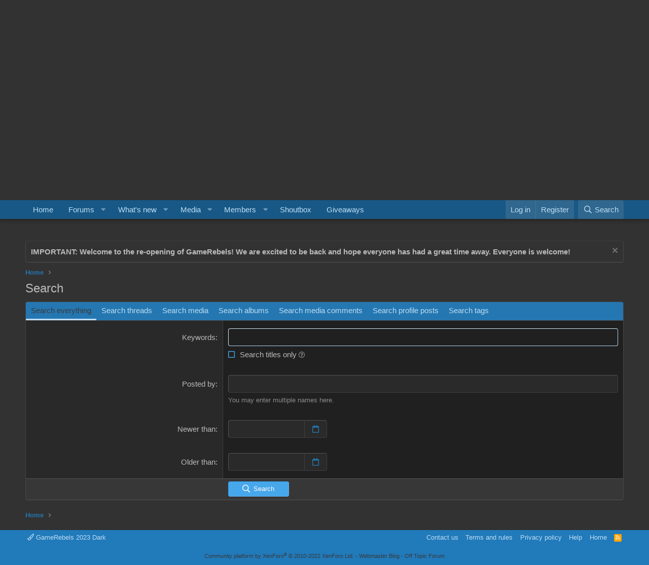

--- FILE ---
content_type: text/html; charset=utf-8
request_url: https://www.google.com/recaptcha/api2/aframe
body_size: 269
content:
<!DOCTYPE HTML><html><head><meta http-equiv="content-type" content="text/html; charset=UTF-8"></head><body><script nonce="C3Qf2MR-Y9QKrnRVNk_nHA">/** Anti-fraud and anti-abuse applications only. See google.com/recaptcha */ try{var clients={'sodar':'https://pagead2.googlesyndication.com/pagead/sodar?'};window.addEventListener("message",function(a){try{if(a.source===window.parent){var b=JSON.parse(a.data);var c=clients[b['id']];if(c){var d=document.createElement('img');d.src=c+b['params']+'&rc='+(localStorage.getItem("rc::a")?sessionStorage.getItem("rc::b"):"");window.document.body.appendChild(d);sessionStorage.setItem("rc::e",parseInt(sessionStorage.getItem("rc::e")||0)+1);localStorage.setItem("rc::h",'1768781527579');}}}catch(b){}});window.parent.postMessage("_grecaptcha_ready", "*");}catch(b){}</script></body></html>

--- FILE ---
content_type: text/javascript
request_url: https://gamerebels.com/js/xf/date_input-compiled.js?_v=be0c1d58
body_size: 6077
content:
/*
 * XenForo pikaday.min.js
 * Copyright 2010-2022 XenForo Ltd.
 * Released under the XenForo License Agreement: https://xenforo.com/license-agreement
 */
/*
 Pikaday

 Copyright ? 2014 David Bushell | BSD & MIT license | https://github.com/Pikaday/Pikaday
*/
'use strict';(function(z,A){if("object"===typeof exports){try{var E=require("moment")}catch(k){}module.exports=A(E)}else"function"===typeof define&&define.amd?define(function(k){try{E=k("moment")}catch(K){}return A(E)}):z.Pikaday=A(z.moment)})(this,function(z){var A="function"===typeof z,E=!!window.addEventListener,k=window.document,K=window.setTimeout,x=function(a,b,d,c){E?a.addEventListener(b,d,!!c):a.attachEvent("on"+b,d)},B=function(a,b,d,c){E?a.removeEventListener(b,d,!!c):a.detachEvent("on"+
b,d)},q=function(a,b){return-1!==(" "+a.className+" ").indexOf(" "+b+" ")},O=function(a,b){q(a,b)||(a.className=""===a.className?b:a.className+" "+b)},P=function(a,b){b=(" "+a.className+" ").replace(" "+b+" "," ");b=b.trim?b.trim():b.replace(/^\s+|\s+$/g,"");a.className=b},Q=function(a){return/Array/.test(Object.prototype.toString.call(a))},r=function(a){return/Date/.test(Object.prototype.toString.call(a))&&!isNaN(a.getTime())},V=function(a,b){return[31,0===a%4&&0!==a%100||0===a%400?29:28,31,30,31,
30,31,31,30,31,30,31][b]},L=function(a){r(a)&&a.setHours(0,0,0,0)},M=function(a,b){return a.getTime()===b.getTime()},I=function(a,b,d){var c,e;for(c in b)if((e=void 0!==a[c])&&"object"===typeof b[c]&&null!==b[c]&&void 0===b[c].nodeName)r(b[c])?d&&(a[c]=new Date(b[c].getTime())):Q(b[c])?d&&(a[c]=b[c].slice(0)):a[c]=I({},b[c],d);else if(d||!e)a[c]=b[c];return a},W=function(a,b,d){if(k.createEvent){var c=k.createEvent("HTMLEvents");c.initEvent(b,!0,!1);c=I(c,d);a.dispatchEvent(c)}else k.createEventObject&&
(c=k.createEventObject(),c=I(c,d),a.fireEvent("on"+b,c))},X=function(a){0>a.month&&(a.year-=Math.ceil(Math.abs(a.month)/12),a.month+=12);11<a.month&&(a.year+=Math.floor(Math.abs(a.month)/12),a.month-=12);return a},y={field:null,bound:void 0,ariaLabel:"Use the arrow keys to pick a date",position:"bottom left",reposition:!0,format:"YYYY-MM-DD",toString:null,parse:null,defaultDate:null,setDefaultDate:!1,firstDay:0,formatStrict:!1,minDate:null,maxDate:null,yearRange:10,showWeekNumber:!1,pickWholeWeek:!1,
minYear:0,maxYear:9999,minMonth:void 0,maxMonth:void 0,startRange:null,endRange:null,isRTL:!1,yearSuffix:"",showMonthAfterYear:!1,showDaysInNextAndPreviousMonths:!1,enableSelectionDaysInNextAndPreviousMonths:!1,numberOfMonths:1,mainCalendar:"left",container:void 0,blurFieldOnSelect:!0,i18n:{previousMonth:"Previous Month",nextMonth:"Next Month",months:"January February March April May June July August September October November December".split(" "),weekdays:"Sunday Monday Tuesday Wednesday Thursday Friday Saturday".split(" "),
weekdaysShort:"Sun Mon Tue Wed Thu Fri Sat".split(" ")},theme:null,events:[],onSelect:null,onOpen:null,onClose:null,onDraw:null,keyboardInput:!0},Y=function(a,b,d){for(b+=a.firstDay;7<=b;)b-=7;return d?a.i18n.weekdaysShort[b]:a.i18n.weekdays[b]},aa=function(a,b,d,c,e,l){var f,h=a._o,p=d===h.minYear,t=d===h.maxYear;l='<div id="'+l+'" class="pika-title" role="heading" aria-live="assertive">';var v=!0,J=!0;var F=[];for(f=0;12>f;f++)F.push('<option value="'+(d===e?f-b:12+f-b)+'"'+(f===c?' selected="selected"':
"")+(p&&f<h.minMonth||t&&f>h.maxMonth?' disabled="disabled"':"")+">"+h.i18n.months[f]+"</option>");e='<div class="pika-label">'+h.i18n.months[c]+'<select class="pika-select pika-select-month" tabindex="-1">'+F.join("")+"</select></div>";if(Q(h.yearRange)){f=h.yearRange[0];var N=h.yearRange[1]+1}else f=d-h.yearRange,N=1+d+h.yearRange;for(F=[];f<N&&f<=h.maxYear;f++)f>=h.minYear&&F.push('<option value="'+f+'"'+(f===d?' selected="selected"':"")+">"+f+"</option>");d='<div class="pika-label">'+d+h.yearSuffix+
'<select class="pika-select pika-select-year" tabindex="-1">'+F.join("")+"</select></div>";l=h.showMonthAfterYear?l+(d+e):l+(e+d);p&&(0===c||h.minMonth>=c)&&(v=!1);t&&(11===c||h.maxMonth<=c)&&(J=!1);0===b&&(l+='<button class="pika-prev'+(v?"":" is-disabled")+'" type="button">'+h.i18n.previousMonth+"</button>");b===a._o.numberOfMonths-1&&(l+='<button class="pika-next'+(J?"":" is-disabled")+'" type="button">'+h.i18n.nextMonth+"</button>");return l+"</div>"},Z=function(a){var b=this,d=b.config(a);b._onMouseDown=
function(c){if(b._v){c=c||window.event;var e=c.target||c.srcElement;if(e)if(q(e,"is-disabled")||(!q(e,"pika-button")||q(e,"is-empty")||q(e.parentNode,"is-disabled")?q(e,"pika-prev")?b.prevMonth():q(e,"pika-next")&&b.nextMonth():(b.setDate(new Date(e.getAttribute("data-pika-year"),e.getAttribute("data-pika-month"),e.getAttribute("data-pika-day"))),d.bound&&K(function(){b.hide();d.blurFieldOnSelect&&d.field&&d.field.blur()},100))),q(e,"pika-select"))b._c=!0;else if(c.preventDefault)c.preventDefault();
else return c.returnValue=!1}};b._onChange=function(c){c=c||window.event;(c=c.target||c.srcElement)&&(q(c,"pika-select-month")?b.gotoMonth(c.value):q(c,"pika-select-year")&&b.gotoYear(c.value))};b._onKeyChange=function(c){c=c||window.event;if(b.isVisible())switch(c.keyCode){case 13:case 27:d.field&&d.field.blur();break;case 37:b.adjustDate("subtract",1);break;case 38:b.adjustDate("subtract",7);break;case 39:b.adjustDate("add",1);break;case 40:b.adjustDate("add",7)}};b._parseFieldValue=function(){if(d.parse)return d.parse(d.field.value,
d.format);if(A){var c=z(d.field.value,d.format,d.formatStrict);return c&&c.isValid()?c.toDate():null}return new Date(Date.parse(d.field.value))};b._onInputChange=function(c){c.firedBy!==b&&(c=b._parseFieldValue(),r(c)&&b.setDate(c),b._v||b.show())};b._onInputFocus=function(){b.show()};b._onInputClick=function(){b.show()};b._onInputBlur=function(){var c=k.activeElement;do if(q(c,"pika-single"))return;while(c=c.parentNode);b._c||(b._b=K(function(){b.hide()},50));b._c=!1};b._onClick=function(c){c=c||
window.event;var e=c=c.target||c.srcElement;if(c){E||!q(c,"pika-select")||c.onchange||(c.setAttribute("onchange","return;"),x(c,"change",b._onChange));do if(q(e,"pika-single")||e===d.trigger)return;while(e=e.parentNode);b._v&&c!==d.trigger&&e!==d.trigger&&b.hide()}};b.el=k.createElement("div");b.el.className="pika-single"+(d.isRTL?" is-rtl":"")+(d.theme?" "+d.theme:"");x(b.el,"mousedown",b._onMouseDown,!0);x(b.el,"touchend",b._onMouseDown,!0);x(b.el,"change",b._onChange);d.keyboardInput&&x(k,"keydown",
b._onKeyChange);d.field&&(d.container?d.container.appendChild(b.el):d.bound?k.body.appendChild(b.el):d.field.parentNode.insertBefore(b.el,d.field.nextSibling),x(d.field,"change",b._onInputChange),d.defaultDate||(d.defaultDate=b._parseFieldValue(),d.setDefaultDate=!0));a=d.defaultDate;r(a)?d.setDefaultDate?b.setDate(a,!0):b.gotoDate(a):b.gotoDate(new Date);d.bound?(this.hide(),b.el.className+=" is-bound",x(d.trigger,"click",b._onInputClick),x(d.trigger,"focus",b._onInputFocus),x(d.trigger,"blur",b._onInputBlur)):
this.show()};Z.prototype={config:function(a){this._o||(this._o=I({},y,!0));a=I(this._o,a,!0);a.isRTL=!!a.isRTL;a.field=a.field&&a.field.nodeName?a.field:null;a.theme="string"===typeof a.theme&&a.theme?a.theme:null;a.bound=!!(void 0!==a.bound?a.field&&a.bound:a.field);a.trigger=a.trigger&&a.trigger.nodeName?a.trigger:a.field;a.disableWeekends=!!a.disableWeekends;a.disableDayFn="function"===typeof a.disableDayFn?a.disableDayFn:null;var b=parseInt(a.numberOfMonths,10)||1;a.numberOfMonths=4<b?4:b;r(a.minDate)||
(a.minDate=!1);r(a.maxDate)||(a.maxDate=!1);a.minDate&&a.maxDate&&a.maxDate<a.minDate&&(a.maxDate=a.minDate=!1);a.minDate&&this.setMinDate(a.minDate);a.maxDate&&this.setMaxDate(a.maxDate);Q(a.yearRange)?(b=(new Date).getFullYear()-10,a.yearRange[0]=parseInt(a.yearRange[0],10)||b,a.yearRange[1]=parseInt(a.yearRange[1],10)||b):(a.yearRange=Math.abs(parseInt(a.yearRange,10))||y.yearRange,100<a.yearRange&&(a.yearRange=100));return a},toString:function(a){a=a||this._o.format;return r(this._d)?this._o.toString?
this._o.toString(this._d,a):A?z(this._d).format(a):this._d.toDateString():""},getMoment:function(){return A?z(this._d):null},setMoment:function(a,b){A&&z.isMoment(a)&&this.setDate(a.toDate(),b)},getDate:function(){return r(this._d)?new Date(this._d.getTime()):null},setDate:function(a,b){if(!a)return this._d=null,this._o.field&&(this._o.field.value="",W(this._o.field,"change",{firedBy:this})),this.draw();"string"===typeof a&&(a=new Date(Date.parse(a)));if(r(a)){var d=this._o.minDate,c=this._o.maxDate;
r(d)&&a<d?a=d:r(c)&&a>c&&(a=c);this._d=new Date(a.getTime());L(this._d);this.gotoDate(this._d);this._o.field&&(this._o.field.value=this.toString(),W(this._o.field,"change",{firedBy:this}));b||"function"!==typeof this._o.onSelect||this._o.onSelect.call(this,this.getDate())}},clear:function(){this.setDate(null)},gotoDate:function(a){var b=!0;if(r(a)){if(this.calendars){b=new Date(this.calendars[0].year,this.calendars[0].month,1);var d=new Date(this.calendars[this.calendars.length-1].year,this.calendars[this.calendars.length-
1].month,1),c=a.getTime();d.setMonth(d.getMonth()+1);d.setDate(d.getDate()-1);b=c<b.getTime()||d.getTime()<c}b&&(this.calendars=[{month:a.getMonth(),year:a.getFullYear()}],"right"===this._o.mainCalendar&&(this.calendars[0].month+=1-this._o.numberOfMonths));this.adjustCalendars()}},adjustDate:function(a,b){var d=this.getDate()||new Date;b=864E5*parseInt(b);var c;"add"===a?c=new Date(d.valueOf()+b):"subtract"===a&&(c=new Date(d.valueOf()-b));this.setDate(c)},adjustCalendars:function(){this.calendars[0]=
X(this.calendars[0]);for(var a=1;a<this._o.numberOfMonths;a++)this.calendars[a]=X({month:this.calendars[0].month+a,year:this.calendars[0].year});this.draw()},gotoToday:function(){this.gotoDate(new Date)},gotoMonth:function(a){isNaN(a)||(this.calendars[0].month=parseInt(a,10),this.adjustCalendars())},nextMonth:function(){this.calendars[0].month++;this.adjustCalendars()},prevMonth:function(){this.calendars[0].month--;this.adjustCalendars()},gotoYear:function(a){isNaN(a)||(this.calendars[0].year=parseInt(a,
10),this.adjustCalendars())},setMinDate:function(a){a instanceof Date?(L(a),this._o.minDate=a,this._o.minYear=a.getFullYear(),this._o.minMonth=a.getMonth()):(this._o.minDate=y.minDate,this._o.minYear=y.minYear,this._o.minMonth=y.minMonth,this._o.startRange=y.startRange);this.draw()},setMaxDate:function(a){a instanceof Date?(L(a),this._o.maxDate=a,this._o.maxYear=a.getFullYear(),this._o.maxMonth=a.getMonth()):(this._o.maxDate=y.maxDate,this._o.maxYear=y.maxYear,this._o.maxMonth=y.maxMonth,this._o.endRange=
y.endRange);this.draw()},setStartRange:function(a){this._o.startRange=a},setEndRange:function(a){this._o.endRange=a},draw:function(a){if(this._v||a){var b=this._o,d=b.minYear,c=b.maxYear,e=b.minMonth,l=b.maxMonth;a="";this._y<=d&&(this._y=d,!isNaN(e)&&this._m<e&&(this._m=e));this._y>=c&&(this._y=c,!isNaN(l)&&this._m>l&&(this._m=l));for(c=0;c<b.numberOfMonths;c++)d="pika-title-"+Math.random().toString(36).replace(/[^a-z]+/g,"").substr(0,2),a+='<div class="pika-lendar">'+aa(this,c,this.calendars[c].year,
this.calendars[c].month,this.calendars[0].year,d)+this.render(this.calendars[c].year,this.calendars[c].month,d)+"</div>";this.el.innerHTML=a;b.bound&&"hidden"!==b.field.type&&K(function(){b.trigger.focus()},1);if("function"===typeof this._o.onDraw)this._o.onDraw(this);b.bound&&b.field.setAttribute("aria-label",b.ariaLabel)}},adjustPosition:function(){var a,b;if(!this._o.container){this.el.style.position="absolute";var d=a=this._o.trigger;var c=this.el.offsetWidth;var e=this.el.offsetHeight;var l=
window.innerWidth||k.documentElement.clientWidth;var f=window.innerHeight||k.documentElement.clientHeight;var h=window.pageYOffset||k.body.scrollTop||k.documentElement.scrollTop;var p=b=!0;if("function"===typeof a.getBoundingClientRect){d=a.getBoundingClientRect();var t=d.left+window.pageXOffset;var v=d.bottom+window.pageYOffset}else for(t=d.offsetLeft,v=d.offsetTop+d.offsetHeight;d=d.offsetParent;)t+=d.offsetLeft,v+=d.offsetTop;if(this._o.reposition&&t+c>l||-1<this._o.position.indexOf("right")&&
0<t-c+a.offsetWidth)t=t-c+a.offsetWidth,b=!1;if(this._o.reposition&&v+e>f+h||-1<this._o.position.indexOf("top")&&0<v-e-a.offsetHeight)v=v-e-a.offsetHeight,p=!1;this.el.style.left=t+"px";this.el.style.top=v+"px";O(this.el,b?"left-aligned":"right-aligned");O(this.el,p?"bottom-aligned":"top-aligned");P(this.el,b?"right-aligned":"left-aligned");P(this.el,p?"top-aligned":"bottom-aligned")}},render:function(a,b,d){var c=this._o,e=new Date,l=V(a,b),f=(new Date(a,b,1)).getDay(),h=[],p=[];L(e);0<c.firstDay&&
(f-=c.firstDay,0>f&&(f+=7));for(var t=0===b?11:b-1,v=11===b?0:b+1,J=0===b?a-1:a,F=11===b?a+1:a,N=V(J,t),R=l+f,w=R;7<w;)w-=7;R+=7-w;for(var S=!1,D=w=0;w<R;w++){var u=new Date(a,b,1+(w-f)),C=r(this._d)?M(u,this._d):!1,m=M(u,e),g=-1!==c.events.indexOf(u.toDateString())?!0:!1,n=w<f||w>=l+f,G=1+(w-f),T=b,U=a,ba=c.startRange&&M(c.startRange,u),ca=c.endRange&&M(c.endRange,u),da=c.startRange&&c.endRange&&c.startRange<u&&u<c.endRange,H;!(H=c.minDate&&u<c.minDate||c.maxDate&&u>c.maxDate)&&(H=c.disableWeekends)&&
(H=u.getDay(),H=0===H||6===H);u=H||c.disableDayFn&&c.disableDayFn(u);n&&(w<f?(G=N+G,T=t,U=J):(G-=l,T=v,U=F));g={day:G,month:T,year:U,hasEvent:g,isSelected:C,isToday:m,isDisabled:u,isEmpty:n,isStartRange:ba,isEndRange:ca,isInRange:da,showDaysInNextAndPreviousMonths:c.showDaysInNextAndPreviousMonths,enableSelectionDaysInNextAndPreviousMonths:c.enableSelectionDaysInNextAndPreviousMonths};c.pickWholeWeek&&C&&(S=!0);C=p;m=C.push;a:{n=[];G="false";if(g.isEmpty)if(g.showDaysInNextAndPreviousMonths)n.push("is-outside-current-month"),
g.enableSelectionDaysInNextAndPreviousMonths||n.push("is-selection-disabled");else{g='<td class="is-empty"></td>';break a}g.isDisabled&&n.push("is-disabled");g.isToday&&n.push("is-today");g.isSelected&&(n.push("is-selected"),G="true");g.hasEvent&&n.push("has-event");g.isInRange&&n.push("is-inrange");g.isStartRange&&n.push("is-startrange");g.isEndRange&&n.push("is-endrange");g='<td data-day="'+g.day+'" class="'+n.join(" ")+'" aria-selected="'+G+'"><button class="pika-button pika-day" type="button" data-pika-year="'+
g.year+'" data-pika-month="'+g.month+'" data-pika-day="'+g.day+'">'+g.day+"</button></td>"}m.call(C,g);7===++D&&(c.showWeekNumber&&(D=p,C=D.unshift,m=new Date(a,b,w-f),A?m=z(m).isoWeek():(m.setHours(0,0,0,0),g=m.getDate(),n=m.getDay(),m.setDate(g+3-(n+7-1)%7),g=new Date(m.getFullYear(),0,4),m=(m.getTime()-g.getTime())/864E5,m=1+Math.round((m-3+(g.getDay()+7-1)%7)/7)),C.call(D,'<td class="pika-week">'+m+"</td>")),D=h,C=D.push,p='<tr class="pika-row'+(c.pickWholeWeek?" pick-whole-week":"")+(S?" is-selected":
"")+'">'+(c.isRTL?p.reverse():p).join("")+"</tr>",C.call(D,p),p=[],D=0,S=!1)}b=[];c.showWeekNumber&&b.push("<th></th>");for(a=0;7>a;a++)b.push('<th scope="col"><abbr title="'+Y(c,a)+'">'+Y(c,a,!0)+"</abbr></th>");c="<thead><tr>"+(c.isRTL?b.reverse():b).join("")+"</tr></thead>";return'<table cellpadding="0" cellspacing="0" class="pika-table" role="grid" aria-labelledby="'+d+'">'+c+("<tbody>"+h.join("")+"</tbody></table>")},isVisible:function(){return this._v},show:function(){this.isVisible()||(this._v=
!0,this.draw(),P(this.el,"is-hidden"),this._o.bound&&(x(k,"click",this._onClick),this.adjustPosition()),"function"===typeof this._o.onOpen&&this._o.onOpen.call(this))},hide:function(){var a=this._v;!1!==a&&(this._o.bound&&B(k,"click",this._onClick),this.el.style.position="static",this.el.style.left="auto",this.el.style.top="auto",O(this.el,"is-hidden"),this._v=!1,void 0!==a&&"function"===typeof this._o.onClose&&this._o.onClose.call(this))},destroy:function(){var a=this._o;this.hide();B(this.el,"mousedown",
this._onMouseDown,!0);B(this.el,"touchend",this._onMouseDown,!0);B(this.el,"change",this._onChange);a.keyboardInput&&B(k,"keydown",this._onKeyChange);a.field&&(B(a.field,"change",this._onInputChange),a.bound&&(B(a.trigger,"click",this._onInputClick),B(a.trigger,"focus",this._onInputFocus),B(a.trigger,"blur",this._onInputBlur)));this.el.parentNode&&this.el.parentNode.removeChild(this.el)}};return Z});

'use strict';!function(k,l,m,n){XF.DateInput=XF.Element.newHandler({options:{weekStart:0,minDate:null,maxDate:null,disableWeekends:!1,yearRange:null,showWeekNumber:!1,showDaysInNextAndPreviousMonths:!0},picker:null,init:function(){var e=this.options.minDate,f=this.options.maxDate;if(e){var c=Date.parse(e.replace(/-/g,"/"));e=new Date(c)}f&&(c=Date.parse(f.replace(/-/g,"/")),f=new Date(c));var g=this,h=this.$target;c=h.val();e={format:"YYYY-MM-DD",toString:function(a,d){d=a.getDate();const b=a.getMonth()+
1;return a.getFullYear()+"-"+b+"-"+d},parse:function(a,d){var b=a.split("-");a=parseInt(b[0],10);d=parseInt(b[1],10)-1;b=parseInt(b[2],10);return new Date(a,d,b)},onSelect:function(){var a=this._d,d=String(a.getDate()),b=String(a.getMonth()+1);a=String(a.getFullYear());g.$target.val(a+"-"+(10>b?"0"+b:b)+"-"+(10>d?"0"+d:d))},onOpen:function(){h.prop("readonly")&&this.hide()},showTime:!1,firstDay:this.options.weekStart,minDate:e,maxDate:f,disableWeekends:this.options.disableWeekends,yearRange:this.options.yearRange,
showWeekNumber:this.options.showWeekNumber,showDaysInNextAndPreviousMonths:this.options.showDaysInNextAndPreviousMonths,i18n:{previousMonth:"",nextMonth:"",weekdays:[0,1,2,3,4,5,6].map(function(a){return XF.phrase("day"+a)}),weekdaysShort:[0,1,2,3,4,5,6].map(function(a){return XF.phrase("dayShort"+a)}),months:[0,1,2,3,4,5,6,7,8,9,10,11].map(function(a){return XF.phrase("month"+a)})},isRTL:!1,field:this.$target[0]};c&&(f=c.match(/^(\d{4})-(\d\d?)-(\d\d?)$/))&&(e.defaultDate=new Date(parseInt(f[1],
10),parseInt(f[2],10)-1,parseInt(f[3])),e.setDefaultDate=!0);this.picker=new Pikaday(e);this.$target.val(c);c=this.$target.parent().find(".js-dateTrigger");if(c.length)c.on("click",function(){g.picker.show()})}});XF.Element.register("date-input","XF.DateInput")}(jQuery,window,document);